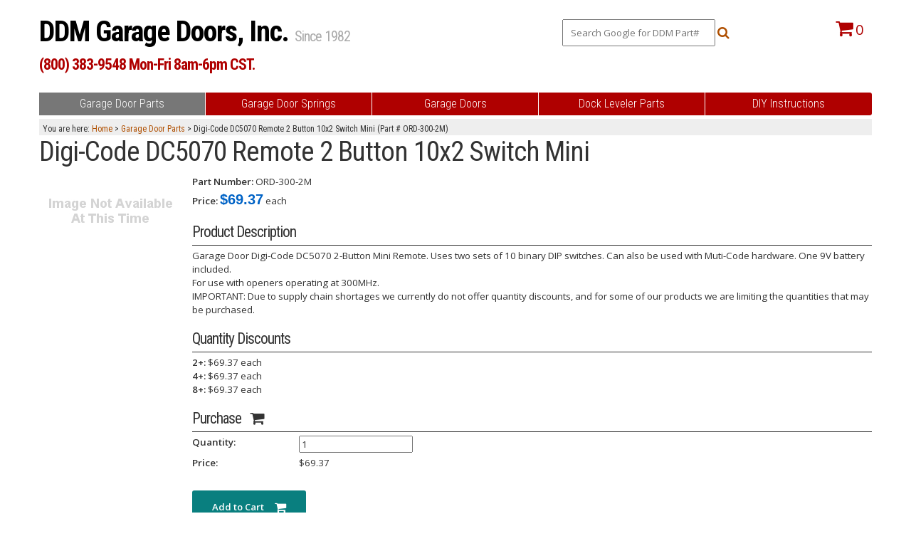

--- FILE ---
content_type: text/html; charset=UTF-8
request_url: https://ddmgaragedoors.com/parts/part/ORD-300-2M.html
body_size: 16742
content:

<!DOCTYPE html>
<html>
	<head>
				<!-- Global site tag (gtag.js) - Google Analytics -->
		<script async src="https://www.googletagmanager.com/gtag/js?id=UA-952809-2"></script>
		<script>
		window.dataLayer = window.dataLayer || [];
		function gtag(){dataLayer.push(arguments);}
		gtag('js', new Date());
		gtag('config', 'UA-952809-2');
		</script>
		<meta http-equiv="Content-Type" content="text/html; charset=utf-8" /><script type="text/javascript">(window.NREUM||(NREUM={})).init={ajax:{deny_list:["bam.nr-data.net"]},feature_flags:["soft_nav"]};(window.NREUM||(NREUM={})).loader_config={licenseKey:"f94af343d0",applicationID:"23931979",browserID:"23932290"};;/*! For license information please see nr-loader-rum-1.308.0.min.js.LICENSE.txt */
(()=>{var e,t,r={163:(e,t,r)=>{"use strict";r.d(t,{j:()=>E});var n=r(384),i=r(1741);var a=r(2555);r(860).K7.genericEvents;const s="experimental.resources",o="register",c=e=>{if(!e||"string"!=typeof e)return!1;try{document.createDocumentFragment().querySelector(e)}catch{return!1}return!0};var d=r(2614),u=r(944),l=r(8122);const f="[data-nr-mask]",g=e=>(0,l.a)(e,(()=>{const e={feature_flags:[],experimental:{allow_registered_children:!1,resources:!1},mask_selector:"*",block_selector:"[data-nr-block]",mask_input_options:{color:!1,date:!1,"datetime-local":!1,email:!1,month:!1,number:!1,range:!1,search:!1,tel:!1,text:!1,time:!1,url:!1,week:!1,textarea:!1,select:!1,password:!0}};return{ajax:{deny_list:void 0,block_internal:!0,enabled:!0,autoStart:!0},api:{get allow_registered_children(){return e.feature_flags.includes(o)||e.experimental.allow_registered_children},set allow_registered_children(t){e.experimental.allow_registered_children=t},duplicate_registered_data:!1},browser_consent_mode:{enabled:!1},distributed_tracing:{enabled:void 0,exclude_newrelic_header:void 0,cors_use_newrelic_header:void 0,cors_use_tracecontext_headers:void 0,allowed_origins:void 0},get feature_flags(){return e.feature_flags},set feature_flags(t){e.feature_flags=t},generic_events:{enabled:!0,autoStart:!0},harvest:{interval:30},jserrors:{enabled:!0,autoStart:!0},logging:{enabled:!0,autoStart:!0},metrics:{enabled:!0,autoStart:!0},obfuscate:void 0,page_action:{enabled:!0},page_view_event:{enabled:!0,autoStart:!0},page_view_timing:{enabled:!0,autoStart:!0},performance:{capture_marks:!1,capture_measures:!1,capture_detail:!0,resources:{get enabled(){return e.feature_flags.includes(s)||e.experimental.resources},set enabled(t){e.experimental.resources=t},asset_types:[],first_party_domains:[],ignore_newrelic:!0}},privacy:{cookies_enabled:!0},proxy:{assets:void 0,beacon:void 0},session:{expiresMs:d.wk,inactiveMs:d.BB},session_replay:{autoStart:!0,enabled:!1,preload:!1,sampling_rate:10,error_sampling_rate:100,collect_fonts:!1,inline_images:!1,fix_stylesheets:!0,mask_all_inputs:!0,get mask_text_selector(){return e.mask_selector},set mask_text_selector(t){c(t)?e.mask_selector="".concat(t,",").concat(f):""===t||null===t?e.mask_selector=f:(0,u.R)(5,t)},get block_class(){return"nr-block"},get ignore_class(){return"nr-ignore"},get mask_text_class(){return"nr-mask"},get block_selector(){return e.block_selector},set block_selector(t){c(t)?e.block_selector+=",".concat(t):""!==t&&(0,u.R)(6,t)},get mask_input_options(){return e.mask_input_options},set mask_input_options(t){t&&"object"==typeof t?e.mask_input_options={...t,password:!0}:(0,u.R)(7,t)}},session_trace:{enabled:!0,autoStart:!0},soft_navigations:{enabled:!0,autoStart:!0},spa:{enabled:!0,autoStart:!0},ssl:void 0,user_actions:{enabled:!0,elementAttributes:["id","className","tagName","type"]}}})());var p=r(6154),m=r(9324);let h=0;const v={buildEnv:m.F3,distMethod:m.Xs,version:m.xv,originTime:p.WN},b={consented:!1},y={appMetadata:{},get consented(){return this.session?.state?.consent||b.consented},set consented(e){b.consented=e},customTransaction:void 0,denyList:void 0,disabled:!1,harvester:void 0,isolatedBacklog:!1,isRecording:!1,loaderType:void 0,maxBytes:3e4,obfuscator:void 0,onerror:void 0,ptid:void 0,releaseIds:{},session:void 0,timeKeeper:void 0,registeredEntities:[],jsAttributesMetadata:{bytes:0},get harvestCount(){return++h}},_=e=>{const t=(0,l.a)(e,y),r=Object.keys(v).reduce((e,t)=>(e[t]={value:v[t],writable:!1,configurable:!0,enumerable:!0},e),{});return Object.defineProperties(t,r)};var w=r(5701);const x=e=>{const t=e.startsWith("http");e+="/",r.p=t?e:"https://"+e};var R=r(7836),k=r(3241);const A={accountID:void 0,trustKey:void 0,agentID:void 0,licenseKey:void 0,applicationID:void 0,xpid:void 0},S=e=>(0,l.a)(e,A),T=new Set;function E(e,t={},r,s){let{init:o,info:c,loader_config:d,runtime:u={},exposed:l=!0}=t;if(!c){const e=(0,n.pV)();o=e.init,c=e.info,d=e.loader_config}e.init=g(o||{}),e.loader_config=S(d||{}),c.jsAttributes??={},p.bv&&(c.jsAttributes.isWorker=!0),e.info=(0,a.D)(c);const f=e.init,m=[c.beacon,c.errorBeacon];T.has(e.agentIdentifier)||(f.proxy.assets&&(x(f.proxy.assets),m.push(f.proxy.assets)),f.proxy.beacon&&m.push(f.proxy.beacon),e.beacons=[...m],function(e){const t=(0,n.pV)();Object.getOwnPropertyNames(i.W.prototype).forEach(r=>{const n=i.W.prototype[r];if("function"!=typeof n||"constructor"===n)return;let a=t[r];e[r]&&!1!==e.exposed&&"micro-agent"!==e.runtime?.loaderType&&(t[r]=(...t)=>{const n=e[r](...t);return a?a(...t):n})})}(e),(0,n.US)("activatedFeatures",w.B)),u.denyList=[...f.ajax.deny_list||[],...f.ajax.block_internal?m:[]],u.ptid=e.agentIdentifier,u.loaderType=r,e.runtime=_(u),T.has(e.agentIdentifier)||(e.ee=R.ee.get(e.agentIdentifier),e.exposed=l,(0,k.W)({agentIdentifier:e.agentIdentifier,drained:!!w.B?.[e.agentIdentifier],type:"lifecycle",name:"initialize",feature:void 0,data:e.config})),T.add(e.agentIdentifier)}},384:(e,t,r)=>{"use strict";r.d(t,{NT:()=>s,US:()=>u,Zm:()=>o,bQ:()=>d,dV:()=>c,pV:()=>l});var n=r(6154),i=r(1863),a=r(1910);const s={beacon:"bam.nr-data.net",errorBeacon:"bam.nr-data.net"};function o(){return n.gm.NREUM||(n.gm.NREUM={}),void 0===n.gm.newrelic&&(n.gm.newrelic=n.gm.NREUM),n.gm.NREUM}function c(){let e=o();return e.o||(e.o={ST:n.gm.setTimeout,SI:n.gm.setImmediate||n.gm.setInterval,CT:n.gm.clearTimeout,XHR:n.gm.XMLHttpRequest,REQ:n.gm.Request,EV:n.gm.Event,PR:n.gm.Promise,MO:n.gm.MutationObserver,FETCH:n.gm.fetch,WS:n.gm.WebSocket},(0,a.i)(...Object.values(e.o))),e}function d(e,t){let r=o();r.initializedAgents??={},t.initializedAt={ms:(0,i.t)(),date:new Date},r.initializedAgents[e]=t}function u(e,t){o()[e]=t}function l(){return function(){let e=o();const t=e.info||{};e.info={beacon:s.beacon,errorBeacon:s.errorBeacon,...t}}(),function(){let e=o();const t=e.init||{};e.init={...t}}(),c(),function(){let e=o();const t=e.loader_config||{};e.loader_config={...t}}(),o()}},782:(e,t,r)=>{"use strict";r.d(t,{T:()=>n});const n=r(860).K7.pageViewTiming},860:(e,t,r)=>{"use strict";r.d(t,{$J:()=>u,K7:()=>c,P3:()=>d,XX:()=>i,Yy:()=>o,df:()=>a,qY:()=>n,v4:()=>s});const n="events",i="jserrors",a="browser/blobs",s="rum",o="browser/logs",c={ajax:"ajax",genericEvents:"generic_events",jserrors:i,logging:"logging",metrics:"metrics",pageAction:"page_action",pageViewEvent:"page_view_event",pageViewTiming:"page_view_timing",sessionReplay:"session_replay",sessionTrace:"session_trace",softNav:"soft_navigations",spa:"spa"},d={[c.pageViewEvent]:1,[c.pageViewTiming]:2,[c.metrics]:3,[c.jserrors]:4,[c.spa]:5,[c.ajax]:6,[c.sessionTrace]:7,[c.softNav]:8,[c.sessionReplay]:9,[c.logging]:10,[c.genericEvents]:11},u={[c.pageViewEvent]:s,[c.pageViewTiming]:n,[c.ajax]:n,[c.spa]:n,[c.softNav]:n,[c.metrics]:i,[c.jserrors]:i,[c.sessionTrace]:a,[c.sessionReplay]:a,[c.logging]:o,[c.genericEvents]:"ins"}},944:(e,t,r)=>{"use strict";r.d(t,{R:()=>i});var n=r(3241);function i(e,t){"function"==typeof console.debug&&(console.debug("New Relic Warning: https://github.com/newrelic/newrelic-browser-agent/blob/main/docs/warning-codes.md#".concat(e),t),(0,n.W)({agentIdentifier:null,drained:null,type:"data",name:"warn",feature:"warn",data:{code:e,secondary:t}}))}},1687:(e,t,r)=>{"use strict";r.d(t,{Ak:()=>d,Ze:()=>f,x3:()=>u});var n=r(3241),i=r(7836),a=r(3606),s=r(860),o=r(2646);const c={};function d(e,t){const r={staged:!1,priority:s.P3[t]||0};l(e),c[e].get(t)||c[e].set(t,r)}function u(e,t){e&&c[e]&&(c[e].get(t)&&c[e].delete(t),p(e,t,!1),c[e].size&&g(e))}function l(e){if(!e)throw new Error("agentIdentifier required");c[e]||(c[e]=new Map)}function f(e="",t="feature",r=!1){if(l(e),!e||!c[e].get(t)||r)return p(e,t);c[e].get(t).staged=!0,g(e)}function g(e){const t=Array.from(c[e]);t.every(([e,t])=>t.staged)&&(t.sort((e,t)=>e[1].priority-t[1].priority),t.forEach(([t])=>{c[e].delete(t),p(e,t)}))}function p(e,t,r=!0){const s=e?i.ee.get(e):i.ee,c=a.i.handlers;if(!s.aborted&&s.backlog&&c){if((0,n.W)({agentIdentifier:e,type:"lifecycle",name:"drain",feature:t}),r){const e=s.backlog[t],r=c[t];if(r){for(let t=0;e&&t<e.length;++t)m(e[t],r);Object.entries(r).forEach(([e,t])=>{Object.values(t||{}).forEach(t=>{t[0]?.on&&t[0]?.context()instanceof o.y&&t[0].on(e,t[1])})})}}s.isolatedBacklog||delete c[t],s.backlog[t]=null,s.emit("drain-"+t,[])}}function m(e,t){var r=e[1];Object.values(t[r]||{}).forEach(t=>{var r=e[0];if(t[0]===r){var n=t[1],i=e[3],a=e[2];n.apply(i,a)}})}},1738:(e,t,r)=>{"use strict";r.d(t,{U:()=>g,Y:()=>f});var n=r(3241),i=r(9908),a=r(1863),s=r(944),o=r(5701),c=r(3969),d=r(8362),u=r(860),l=r(4261);function f(e,t,r,a){const f=a||r;!f||f[e]&&f[e]!==d.d.prototype[e]||(f[e]=function(){(0,i.p)(c.xV,["API/"+e+"/called"],void 0,u.K7.metrics,r.ee),(0,n.W)({agentIdentifier:r.agentIdentifier,drained:!!o.B?.[r.agentIdentifier],type:"data",name:"api",feature:l.Pl+e,data:{}});try{return t.apply(this,arguments)}catch(e){(0,s.R)(23,e)}})}function g(e,t,r,n,s){const o=e.info;null===r?delete o.jsAttributes[t]:o.jsAttributes[t]=r,(s||null===r)&&(0,i.p)(l.Pl+n,[(0,a.t)(),t,r],void 0,"session",e.ee)}},1741:(e,t,r)=>{"use strict";r.d(t,{W:()=>a});var n=r(944),i=r(4261);class a{#e(e,...t){if(this[e]!==a.prototype[e])return this[e](...t);(0,n.R)(35,e)}addPageAction(e,t){return this.#e(i.hG,e,t)}register(e){return this.#e(i.eY,e)}recordCustomEvent(e,t){return this.#e(i.fF,e,t)}setPageViewName(e,t){return this.#e(i.Fw,e,t)}setCustomAttribute(e,t,r){return this.#e(i.cD,e,t,r)}noticeError(e,t){return this.#e(i.o5,e,t)}setUserId(e,t=!1){return this.#e(i.Dl,e,t)}setApplicationVersion(e){return this.#e(i.nb,e)}setErrorHandler(e){return this.#e(i.bt,e)}addRelease(e,t){return this.#e(i.k6,e,t)}log(e,t){return this.#e(i.$9,e,t)}start(){return this.#e(i.d3)}finished(e){return this.#e(i.BL,e)}recordReplay(){return this.#e(i.CH)}pauseReplay(){return this.#e(i.Tb)}addToTrace(e){return this.#e(i.U2,e)}setCurrentRouteName(e){return this.#e(i.PA,e)}interaction(e){return this.#e(i.dT,e)}wrapLogger(e,t,r){return this.#e(i.Wb,e,t,r)}measure(e,t){return this.#e(i.V1,e,t)}consent(e){return this.#e(i.Pv,e)}}},1863:(e,t,r)=>{"use strict";function n(){return Math.floor(performance.now())}r.d(t,{t:()=>n})},1910:(e,t,r)=>{"use strict";r.d(t,{i:()=>a});var n=r(944);const i=new Map;function a(...e){return e.every(e=>{if(i.has(e))return i.get(e);const t="function"==typeof e?e.toString():"",r=t.includes("[native code]"),a=t.includes("nrWrapper");return r||a||(0,n.R)(64,e?.name||t),i.set(e,r),r})}},2555:(e,t,r)=>{"use strict";r.d(t,{D:()=>o,f:()=>s});var n=r(384),i=r(8122);const a={beacon:n.NT.beacon,errorBeacon:n.NT.errorBeacon,licenseKey:void 0,applicationID:void 0,sa:void 0,queueTime:void 0,applicationTime:void 0,ttGuid:void 0,user:void 0,account:void 0,product:void 0,extra:void 0,jsAttributes:{},userAttributes:void 0,atts:void 0,transactionName:void 0,tNamePlain:void 0};function s(e){try{return!!e.licenseKey&&!!e.errorBeacon&&!!e.applicationID}catch(e){return!1}}const o=e=>(0,i.a)(e,a)},2614:(e,t,r)=>{"use strict";r.d(t,{BB:()=>s,H3:()=>n,g:()=>d,iL:()=>c,tS:()=>o,uh:()=>i,wk:()=>a});const n="NRBA",i="SESSION",a=144e5,s=18e5,o={STARTED:"session-started",PAUSE:"session-pause",RESET:"session-reset",RESUME:"session-resume",UPDATE:"session-update"},c={SAME_TAB:"same-tab",CROSS_TAB:"cross-tab"},d={OFF:0,FULL:1,ERROR:2}},2646:(e,t,r)=>{"use strict";r.d(t,{y:()=>n});class n{constructor(e){this.contextId=e}}},2843:(e,t,r)=>{"use strict";r.d(t,{G:()=>a,u:()=>i});var n=r(3878);function i(e,t=!1,r,i){(0,n.DD)("visibilitychange",function(){if(t)return void("hidden"===document.visibilityState&&e());e(document.visibilityState)},r,i)}function a(e,t,r){(0,n.sp)("pagehide",e,t,r)}},3241:(e,t,r)=>{"use strict";r.d(t,{W:()=>a});var n=r(6154);const i="newrelic";function a(e={}){try{n.gm.dispatchEvent(new CustomEvent(i,{detail:e}))}catch(e){}}},3606:(e,t,r)=>{"use strict";r.d(t,{i:()=>a});var n=r(9908);a.on=s;var i=a.handlers={};function a(e,t,r,a){s(a||n.d,i,e,t,r)}function s(e,t,r,i,a){a||(a="feature"),e||(e=n.d);var s=t[a]=t[a]||{};(s[r]=s[r]||[]).push([e,i])}},3878:(e,t,r)=>{"use strict";function n(e,t){return{capture:e,passive:!1,signal:t}}function i(e,t,r=!1,i){window.addEventListener(e,t,n(r,i))}function a(e,t,r=!1,i){document.addEventListener(e,t,n(r,i))}r.d(t,{DD:()=>a,jT:()=>n,sp:()=>i})},3969:(e,t,r)=>{"use strict";r.d(t,{TZ:()=>n,XG:()=>o,rs:()=>i,xV:()=>s,z_:()=>a});const n=r(860).K7.metrics,i="sm",a="cm",s="storeSupportabilityMetrics",o="storeEventMetrics"},4234:(e,t,r)=>{"use strict";r.d(t,{W:()=>a});var n=r(7836),i=r(1687);class a{constructor(e,t){this.agentIdentifier=e,this.ee=n.ee.get(e),this.featureName=t,this.blocked=!1}deregisterDrain(){(0,i.x3)(this.agentIdentifier,this.featureName)}}},4261:(e,t,r)=>{"use strict";r.d(t,{$9:()=>d,BL:()=>o,CH:()=>g,Dl:()=>_,Fw:()=>y,PA:()=>h,Pl:()=>n,Pv:()=>k,Tb:()=>l,U2:()=>a,V1:()=>R,Wb:()=>x,bt:()=>b,cD:()=>v,d3:()=>w,dT:()=>c,eY:()=>p,fF:()=>f,hG:()=>i,k6:()=>s,nb:()=>m,o5:()=>u});const n="api-",i="addPageAction",a="addToTrace",s="addRelease",o="finished",c="interaction",d="log",u="noticeError",l="pauseReplay",f="recordCustomEvent",g="recordReplay",p="register",m="setApplicationVersion",h="setCurrentRouteName",v="setCustomAttribute",b="setErrorHandler",y="setPageViewName",_="setUserId",w="start",x="wrapLogger",R="measure",k="consent"},5289:(e,t,r)=>{"use strict";r.d(t,{GG:()=>s,Qr:()=>c,sB:()=>o});var n=r(3878),i=r(6389);function a(){return"undefined"==typeof document||"complete"===document.readyState}function s(e,t){if(a())return e();const r=(0,i.J)(e),s=setInterval(()=>{a()&&(clearInterval(s),r())},500);(0,n.sp)("load",r,t)}function o(e){if(a())return e();(0,n.DD)("DOMContentLoaded",e)}function c(e){if(a())return e();(0,n.sp)("popstate",e)}},5607:(e,t,r)=>{"use strict";r.d(t,{W:()=>n});const n=(0,r(9566).bz)()},5701:(e,t,r)=>{"use strict";r.d(t,{B:()=>a,t:()=>s});var n=r(3241);const i=new Set,a={};function s(e,t){const r=t.agentIdentifier;a[r]??={},e&&"object"==typeof e&&(i.has(r)||(t.ee.emit("rumresp",[e]),a[r]=e,i.add(r),(0,n.W)({agentIdentifier:r,loaded:!0,drained:!0,type:"lifecycle",name:"load",feature:void 0,data:e})))}},6154:(e,t,r)=>{"use strict";r.d(t,{OF:()=>c,RI:()=>i,WN:()=>u,bv:()=>a,eN:()=>l,gm:()=>s,mw:()=>o,sb:()=>d});var n=r(1863);const i="undefined"!=typeof window&&!!window.document,a="undefined"!=typeof WorkerGlobalScope&&("undefined"!=typeof self&&self instanceof WorkerGlobalScope&&self.navigator instanceof WorkerNavigator||"undefined"!=typeof globalThis&&globalThis instanceof WorkerGlobalScope&&globalThis.navigator instanceof WorkerNavigator),s=i?window:"undefined"!=typeof WorkerGlobalScope&&("undefined"!=typeof self&&self instanceof WorkerGlobalScope&&self||"undefined"!=typeof globalThis&&globalThis instanceof WorkerGlobalScope&&globalThis),o=Boolean("hidden"===s?.document?.visibilityState),c=/iPad|iPhone|iPod/.test(s.navigator?.userAgent),d=c&&"undefined"==typeof SharedWorker,u=((()=>{const e=s.navigator?.userAgent?.match(/Firefox[/\s](\d+\.\d+)/);Array.isArray(e)&&e.length>=2&&e[1]})(),Date.now()-(0,n.t)()),l=()=>"undefined"!=typeof PerformanceNavigationTiming&&s?.performance?.getEntriesByType("navigation")?.[0]?.responseStart},6389:(e,t,r)=>{"use strict";function n(e,t=500,r={}){const n=r?.leading||!1;let i;return(...r)=>{n&&void 0===i&&(e.apply(this,r),i=setTimeout(()=>{i=clearTimeout(i)},t)),n||(clearTimeout(i),i=setTimeout(()=>{e.apply(this,r)},t))}}function i(e){let t=!1;return(...r)=>{t||(t=!0,e.apply(this,r))}}r.d(t,{J:()=>i,s:()=>n})},6630:(e,t,r)=>{"use strict";r.d(t,{T:()=>n});const n=r(860).K7.pageViewEvent},7699:(e,t,r)=>{"use strict";r.d(t,{It:()=>a,KC:()=>o,No:()=>i,qh:()=>s});var n=r(860);const i=16e3,a=1e6,s="SESSION_ERROR",o={[n.K7.logging]:!0,[n.K7.genericEvents]:!1,[n.K7.jserrors]:!1,[n.K7.ajax]:!1}},7836:(e,t,r)=>{"use strict";r.d(t,{P:()=>o,ee:()=>c});var n=r(384),i=r(8990),a=r(2646),s=r(5607);const o="nr@context:".concat(s.W),c=function e(t,r){var n={},s={},u={},l=!1;try{l=16===r.length&&d.initializedAgents?.[r]?.runtime.isolatedBacklog}catch(e){}var f={on:p,addEventListener:p,removeEventListener:function(e,t){var r=n[e];if(!r)return;for(var i=0;i<r.length;i++)r[i]===t&&r.splice(i,1)},emit:function(e,r,n,i,a){!1!==a&&(a=!0);if(c.aborted&&!i)return;t&&a&&t.emit(e,r,n);var o=g(n);m(e).forEach(e=>{e.apply(o,r)});var d=v()[s[e]];d&&d.push([f,e,r,o]);return o},get:h,listeners:m,context:g,buffer:function(e,t){const r=v();if(t=t||"feature",f.aborted)return;Object.entries(e||{}).forEach(([e,n])=>{s[n]=t,t in r||(r[t]=[])})},abort:function(){f._aborted=!0,Object.keys(f.backlog).forEach(e=>{delete f.backlog[e]})},isBuffering:function(e){return!!v()[s[e]]},debugId:r,backlog:l?{}:t&&"object"==typeof t.backlog?t.backlog:{},isolatedBacklog:l};return Object.defineProperty(f,"aborted",{get:()=>{let e=f._aborted||!1;return e||(t&&(e=t.aborted),e)}}),f;function g(e){return e&&e instanceof a.y?e:e?(0,i.I)(e,o,()=>new a.y(o)):new a.y(o)}function p(e,t){n[e]=m(e).concat(t)}function m(e){return n[e]||[]}function h(t){return u[t]=u[t]||e(f,t)}function v(){return f.backlog}}(void 0,"globalEE"),d=(0,n.Zm)();d.ee||(d.ee=c)},8122:(e,t,r)=>{"use strict";r.d(t,{a:()=>i});var n=r(944);function i(e,t){try{if(!e||"object"!=typeof e)return(0,n.R)(3);if(!t||"object"!=typeof t)return(0,n.R)(4);const r=Object.create(Object.getPrototypeOf(t),Object.getOwnPropertyDescriptors(t)),a=0===Object.keys(r).length?e:r;for(let s in a)if(void 0!==e[s])try{if(null===e[s]){r[s]=null;continue}Array.isArray(e[s])&&Array.isArray(t[s])?r[s]=Array.from(new Set([...e[s],...t[s]])):"object"==typeof e[s]&&"object"==typeof t[s]?r[s]=i(e[s],t[s]):r[s]=e[s]}catch(e){r[s]||(0,n.R)(1,e)}return r}catch(e){(0,n.R)(2,e)}}},8362:(e,t,r)=>{"use strict";r.d(t,{d:()=>a});var n=r(9566),i=r(1741);class a extends i.W{agentIdentifier=(0,n.LA)(16)}},8374:(e,t,r)=>{r.nc=(()=>{try{return document?.currentScript?.nonce}catch(e){}return""})()},8990:(e,t,r)=>{"use strict";r.d(t,{I:()=>i});var n=Object.prototype.hasOwnProperty;function i(e,t,r){if(n.call(e,t))return e[t];var i=r();if(Object.defineProperty&&Object.keys)try{return Object.defineProperty(e,t,{value:i,writable:!0,enumerable:!1}),i}catch(e){}return e[t]=i,i}},9324:(e,t,r)=>{"use strict";r.d(t,{F3:()=>i,Xs:()=>a,xv:()=>n});const n="1.308.0",i="PROD",a="CDN"},9566:(e,t,r)=>{"use strict";r.d(t,{LA:()=>o,bz:()=>s});var n=r(6154);const i="xxxxxxxx-xxxx-4xxx-yxxx-xxxxxxxxxxxx";function a(e,t){return e?15&e[t]:16*Math.random()|0}function s(){const e=n.gm?.crypto||n.gm?.msCrypto;let t,r=0;return e&&e.getRandomValues&&(t=e.getRandomValues(new Uint8Array(30))),i.split("").map(e=>"x"===e?a(t,r++).toString(16):"y"===e?(3&a()|8).toString(16):e).join("")}function o(e){const t=n.gm?.crypto||n.gm?.msCrypto;let r,i=0;t&&t.getRandomValues&&(r=t.getRandomValues(new Uint8Array(e)));const s=[];for(var o=0;o<e;o++)s.push(a(r,i++).toString(16));return s.join("")}},9908:(e,t,r)=>{"use strict";r.d(t,{d:()=>n,p:()=>i});var n=r(7836).ee.get("handle");function i(e,t,r,i,a){a?(a.buffer([e],i),a.emit(e,t,r)):(n.buffer([e],i),n.emit(e,t,r))}}},n={};function i(e){var t=n[e];if(void 0!==t)return t.exports;var a=n[e]={exports:{}};return r[e](a,a.exports,i),a.exports}i.m=r,i.d=(e,t)=>{for(var r in t)i.o(t,r)&&!i.o(e,r)&&Object.defineProperty(e,r,{enumerable:!0,get:t[r]})},i.f={},i.e=e=>Promise.all(Object.keys(i.f).reduce((t,r)=>(i.f[r](e,t),t),[])),i.u=e=>"nr-rum-1.308.0.min.js",i.o=(e,t)=>Object.prototype.hasOwnProperty.call(e,t),e={},t="NRBA-1.308.0.PROD:",i.l=(r,n,a,s)=>{if(e[r])e[r].push(n);else{var o,c;if(void 0!==a)for(var d=document.getElementsByTagName("script"),u=0;u<d.length;u++){var l=d[u];if(l.getAttribute("src")==r||l.getAttribute("data-webpack")==t+a){o=l;break}}if(!o){c=!0;var f={296:"sha512-+MIMDsOcckGXa1EdWHqFNv7P+JUkd5kQwCBr3KE6uCvnsBNUrdSt4a/3/L4j4TxtnaMNjHpza2/erNQbpacJQA=="};(o=document.createElement("script")).charset="utf-8",i.nc&&o.setAttribute("nonce",i.nc),o.setAttribute("data-webpack",t+a),o.src=r,0!==o.src.indexOf(window.location.origin+"/")&&(o.crossOrigin="anonymous"),f[s]&&(o.integrity=f[s])}e[r]=[n];var g=(t,n)=>{o.onerror=o.onload=null,clearTimeout(p);var i=e[r];if(delete e[r],o.parentNode&&o.parentNode.removeChild(o),i&&i.forEach(e=>e(n)),t)return t(n)},p=setTimeout(g.bind(null,void 0,{type:"timeout",target:o}),12e4);o.onerror=g.bind(null,o.onerror),o.onload=g.bind(null,o.onload),c&&document.head.appendChild(o)}},i.r=e=>{"undefined"!=typeof Symbol&&Symbol.toStringTag&&Object.defineProperty(e,Symbol.toStringTag,{value:"Module"}),Object.defineProperty(e,"__esModule",{value:!0})},i.p="https://js-agent.newrelic.com/",(()=>{var e={374:0,840:0};i.f.j=(t,r)=>{var n=i.o(e,t)?e[t]:void 0;if(0!==n)if(n)r.push(n[2]);else{var a=new Promise((r,i)=>n=e[t]=[r,i]);r.push(n[2]=a);var s=i.p+i.u(t),o=new Error;i.l(s,r=>{if(i.o(e,t)&&(0!==(n=e[t])&&(e[t]=void 0),n)){var a=r&&("load"===r.type?"missing":r.type),s=r&&r.target&&r.target.src;o.message="Loading chunk "+t+" failed: ("+a+": "+s+")",o.name="ChunkLoadError",o.type=a,o.request=s,n[1](o)}},"chunk-"+t,t)}};var t=(t,r)=>{var n,a,[s,o,c]=r,d=0;if(s.some(t=>0!==e[t])){for(n in o)i.o(o,n)&&(i.m[n]=o[n]);if(c)c(i)}for(t&&t(r);d<s.length;d++)a=s[d],i.o(e,a)&&e[a]&&e[a][0](),e[a]=0},r=self["webpackChunk:NRBA-1.308.0.PROD"]=self["webpackChunk:NRBA-1.308.0.PROD"]||[];r.forEach(t.bind(null,0)),r.push=t.bind(null,r.push.bind(r))})(),(()=>{"use strict";i(8374);var e=i(8362),t=i(860);const r=Object.values(t.K7);var n=i(163);var a=i(9908),s=i(1863),o=i(4261),c=i(1738);var d=i(1687),u=i(4234),l=i(5289),f=i(6154),g=i(944),p=i(384);const m=e=>f.RI&&!0===e?.privacy.cookies_enabled;function h(e){return!!(0,p.dV)().o.MO&&m(e)&&!0===e?.session_trace.enabled}var v=i(6389),b=i(7699);class y extends u.W{constructor(e,t){super(e.agentIdentifier,t),this.agentRef=e,this.abortHandler=void 0,this.featAggregate=void 0,this.loadedSuccessfully=void 0,this.onAggregateImported=new Promise(e=>{this.loadedSuccessfully=e}),this.deferred=Promise.resolve(),!1===e.init[this.featureName].autoStart?this.deferred=new Promise((t,r)=>{this.ee.on("manual-start-all",(0,v.J)(()=>{(0,d.Ak)(e.agentIdentifier,this.featureName),t()}))}):(0,d.Ak)(e.agentIdentifier,t)}importAggregator(e,t,r={}){if(this.featAggregate)return;const n=async()=>{let n;await this.deferred;try{if(m(e.init)){const{setupAgentSession:t}=await i.e(296).then(i.bind(i,3305));n=t(e)}}catch(e){(0,g.R)(20,e),this.ee.emit("internal-error",[e]),(0,a.p)(b.qh,[e],void 0,this.featureName,this.ee)}try{if(!this.#t(this.featureName,n,e.init))return(0,d.Ze)(this.agentIdentifier,this.featureName),void this.loadedSuccessfully(!1);const{Aggregate:i}=await t();this.featAggregate=new i(e,r),e.runtime.harvester.initializedAggregates.push(this.featAggregate),this.loadedSuccessfully(!0)}catch(e){(0,g.R)(34,e),this.abortHandler?.(),(0,d.Ze)(this.agentIdentifier,this.featureName,!0),this.loadedSuccessfully(!1),this.ee&&this.ee.abort()}};f.RI?(0,l.GG)(()=>n(),!0):n()}#t(e,r,n){if(this.blocked)return!1;switch(e){case t.K7.sessionReplay:return h(n)&&!!r;case t.K7.sessionTrace:return!!r;default:return!0}}}var _=i(6630),w=i(2614),x=i(3241);class R extends y{static featureName=_.T;constructor(e){var t;super(e,_.T),this.setupInspectionEvents(e.agentIdentifier),t=e,(0,c.Y)(o.Fw,function(e,r){"string"==typeof e&&("/"!==e.charAt(0)&&(e="/"+e),t.runtime.customTransaction=(r||"http://custom.transaction")+e,(0,a.p)(o.Pl+o.Fw,[(0,s.t)()],void 0,void 0,t.ee))},t),this.importAggregator(e,()=>i.e(296).then(i.bind(i,3943)))}setupInspectionEvents(e){const t=(t,r)=>{t&&(0,x.W)({agentIdentifier:e,timeStamp:t.timeStamp,loaded:"complete"===t.target.readyState,type:"window",name:r,data:t.target.location+""})};(0,l.sB)(e=>{t(e,"DOMContentLoaded")}),(0,l.GG)(e=>{t(e,"load")}),(0,l.Qr)(e=>{t(e,"navigate")}),this.ee.on(w.tS.UPDATE,(t,r)=>{(0,x.W)({agentIdentifier:e,type:"lifecycle",name:"session",data:r})})}}class k extends e.d{constructor(e){var t;(super(),f.gm)?(this.features={},(0,p.bQ)(this.agentIdentifier,this),this.desiredFeatures=new Set(e.features||[]),this.desiredFeatures.add(R),(0,n.j)(this,e,e.loaderType||"agent"),t=this,(0,c.Y)(o.cD,function(e,r,n=!1){if("string"==typeof e){if(["string","number","boolean"].includes(typeof r)||null===r)return(0,c.U)(t,e,r,o.cD,n);(0,g.R)(40,typeof r)}else(0,g.R)(39,typeof e)},t),function(e){(0,c.Y)(o.Dl,function(t,r=!1){if("string"!=typeof t&&null!==t)return void(0,g.R)(41,typeof t);const n=e.info.jsAttributes["enduser.id"];r&&null!=n&&n!==t?(0,a.p)(o.Pl+"setUserIdAndResetSession",[t],void 0,"session",e.ee):(0,c.U)(e,"enduser.id",t,o.Dl,!0)},e)}(this),function(e){(0,c.Y)(o.nb,function(t){if("string"==typeof t||null===t)return(0,c.U)(e,"application.version",t,o.nb,!1);(0,g.R)(42,typeof t)},e)}(this),function(e){(0,c.Y)(o.d3,function(){e.ee.emit("manual-start-all")},e)}(this),function(e){(0,c.Y)(o.Pv,function(t=!0){if("boolean"==typeof t){if((0,a.p)(o.Pl+o.Pv,[t],void 0,"session",e.ee),e.runtime.consented=t,t){const t=e.features.page_view_event;t.onAggregateImported.then(e=>{const r=t.featAggregate;e&&!r.sentRum&&r.sendRum()})}}else(0,g.R)(65,typeof t)},e)}(this),this.run()):(0,g.R)(21)}get config(){return{info:this.info,init:this.init,loader_config:this.loader_config,runtime:this.runtime}}get api(){return this}run(){try{const e=function(e){const t={};return r.forEach(r=>{t[r]=!!e[r]?.enabled}),t}(this.init),n=[...this.desiredFeatures];n.sort((e,r)=>t.P3[e.featureName]-t.P3[r.featureName]),n.forEach(r=>{if(!e[r.featureName]&&r.featureName!==t.K7.pageViewEvent)return;if(r.featureName===t.K7.spa)return void(0,g.R)(67);const n=function(e){switch(e){case t.K7.ajax:return[t.K7.jserrors];case t.K7.sessionTrace:return[t.K7.ajax,t.K7.pageViewEvent];case t.K7.sessionReplay:return[t.K7.sessionTrace];case t.K7.pageViewTiming:return[t.K7.pageViewEvent];default:return[]}}(r.featureName).filter(e=>!(e in this.features));n.length>0&&(0,g.R)(36,{targetFeature:r.featureName,missingDependencies:n}),this.features[r.featureName]=new r(this)})}catch(e){(0,g.R)(22,e);for(const e in this.features)this.features[e].abortHandler?.();const t=(0,p.Zm)();delete t.initializedAgents[this.agentIdentifier]?.features,delete this.sharedAggregator;return t.ee.get(this.agentIdentifier).abort(),!1}}}var A=i(2843),S=i(782);class T extends y{static featureName=S.T;constructor(e){super(e,S.T),f.RI&&((0,A.u)(()=>(0,a.p)("docHidden",[(0,s.t)()],void 0,S.T,this.ee),!0),(0,A.G)(()=>(0,a.p)("winPagehide",[(0,s.t)()],void 0,S.T,this.ee)),this.importAggregator(e,()=>i.e(296).then(i.bind(i,2117))))}}var E=i(3969);class I extends y{static featureName=E.TZ;constructor(e){super(e,E.TZ),f.RI&&document.addEventListener("securitypolicyviolation",e=>{(0,a.p)(E.xV,["Generic/CSPViolation/Detected"],void 0,this.featureName,this.ee)}),this.importAggregator(e,()=>i.e(296).then(i.bind(i,9623)))}}new k({features:[R,T,I],loaderType:"lite"})})()})();</script>
		<title>Digi-Code DC5070 Remote 2 Button 10x2 Switch Mini (Part # ORD-300-2M)</title>
		<meta name="description" content="Garage Door Digi-Code DC5070 2-Button Mini Remote. Uses two sets of 10 binary DIP switches. Can also be used with Muti-Code hardware. One 9V battery included." />
    	<meta name="viewport" content="user-scalable=1, width=device-width, initial-scale=1.0, maximum-scale=1.0"/>
		<link href='//fonts.googleapis.com/css?family=Roboto+Condensed:300,400,700|Open+Sans:400,600|Roboto' rel='stylesheet' type='text/css' />
		<link rel="stylesheet" type="text/css" href="/css/foundation.min.css" />
		<link type="text/css" href="https://cdnjs.cloudflare.com/ajax/libs/jQuery.mmenu/5.3.1/css/jquery.mmenu.all.css" rel="stylesheet" />

		<link rel="stylesheet" type="text/css" href="/templates/global.css" />
		<link rel="stylesheet" type="text/css" href="/templates/print.css" media="print" />
		<link rel="stylesheet" href="//maxcdn.bootstrapcdn.com/font-awesome/4.3.0/css/font-awesome.min.css" />		<link rel="stylesheet" href="/css/blitzer18/jquery-ui.css" type="text/css" />
		<link rel="stylesheet" href="/templates/catalog.css" type="text/css" />
		<link rel="stylesheet" href="/templates/cart.css" type="text/css" />
		<link rel="stylesheet" href="/css/jquery.magnific-popup.css" type="text/css" />
<script type="text/javascript" src="https://code.jquery.com/jquery-1.11.3.min.js"></script><script type="text/javascript" src="https://code.jquery.com/ui/1.11.3/jquery-ui.min.js"></script><script type="text/javascript" src="https://cdnjs.cloudflare.com/ajax/libs/jQuery.mmenu/5.3.1/js/jquery.mmenu.min.all.js"></script><script type="text/javascript" src="/templates/default.js"></script>		<script type="text/javascript" src="/js/jquery.magnific-popup.js"></script>		<script type="text/javascript" src="/js/part_filter.js"></script>		<script type="text/javascript" src="/js/jquery.magnific-popup.js"></script>		<script type="text/javascript" src="/files/javascript/fancybox.catalog.js"></script>		<script type="text/javascript" src="/js/catalog.js"></script><script type="text/javascript" src="//apis.google.com/js/plusone.js" async></script>
		<!-- Global site tag (gtag.js) - Google Ads: 1017699111 -->
		<script async src="https://www.googletagmanager.com/gtag/js?id=AW-1017699111"></script>
		<script>window.dataLayer = window.dataLayer || []; function gtag(){dataLayer.push(arguments);} gtag('js', new Date()); gtag('config', 'AW-1017699111');</script>
        <script async src="https://www.googletagmanager.com/gtag/js?id=G-E3HQNJQNTZ"></script>
        <script>
            window.dataLayer = window.dataLayer || [];
            function gtag(){dataLayer.push(arguments);}
            gtag('js', new Date());

            gtag('config', 'G-E3HQNJQNTZ');
        </script>

		<script> (
			function(w,d,t,r,u) { 
				var f,n,i; w[u]=w[u]||[],
				f=function() { var o={ti:"97121733", enableAutoSpaTracking: true}; o.q=w[u],w[u]=new UET(o),w[u].push("pageLoad") }, 
				n=d.createElement(t),n.src=r,n.async=1,n.onload=n.onreadystatechange=function() { var s=this.readyState; s&&s!=="loaded"&&s!=="complete"||(f(),n.onload=n.onreadystatechange=null) }, 
				i=d.getElementsByTagName(t)[0],i.parentNode.insertBefore(n,i) }) (window,document,"script","//bat.bing.com/bat.js","uetq"); 
		</script>
	</head>

	<body>
		
        

		<div id="layout">

			<div id="header" style="overflow: hidden" class="show-for-large-up">
				<div id="topbanner">
					<h2>
						<a href="/index.php" style="color:black;">DDM Garage Doors, Inc. </a>
												<small class="hideTouch">Since 1982</small>
						<h3>
                            <b><a href="tel:800-383-9548" style="color:#af0000;">(800) 383-9548  Mon-Fri 8am-6pm CST.</a></b>
                        </h3>
					</h2><br>
				</div>
				<div class="actions">

				      <div class="row">
							<div class="medium-7 large-7 columns search">

								<span>

									<div>
										<input type="text" placeholder="Search Google for DDM Part#">
									</div>

								</span>
								<a href="javascript:void(0)" class="invoke"><i class="fa fa-search fa-lg"></i></a>
				        	</div>

						
							<div class="cart medium-5 large-5 columns">
								<div class="content">
									<span>
									<i class="fa fa-shopping-cart fa-2x"></i>
									<span class="count">
										0									</span>
								</span>
								</div>
							</div>
											</div>
				</div>
			</div>

			<nav class="tab-bar hide-for-large-up hide-for-print Fixed">

				<section class="">
					<div class="item small">
						<a href="#top-navigation2"><i class="fa fa-bars fa-lg"></i></a>
					</div>

					<div class="item main">
						<h2><a href="/index.php" style="color:White;font-size:4.2vw;">DDM Garage Doors, Inc.</a></h2>
					</div>
					<div class="item small">
						<b><a href="tel:800-383-9548" style="color:white;text-align:center;">&#9743</a></b>
					</div>												
					<div class="item small">
						<a class="search-toggle" href="#"><i class="fa fa-search fa-lg"></i></a>
					</div>

					<div class="item cart">
						<a href="#cart-preview"><i class="fa fa-shopping-cart fa-lg"></i> 0</a>
					</div>
				</section>

			</nav>
			<div id="top-navigation" class="hide-preload">
				<ul>
		        	<li class="hide-for-large-up"><h3>Menu</h3></li>
					<li class=" selected"><a href="/parts/"><span>Garage Door Parts</span></a></li>
                    <li class=""><a href="/springs/garage-door-springs.php"><span>Garage Door Springs</span></a></li>
					<li class=""><a href="/garage-doors/"><span>Garage Doors</span></a></li>
					<li class=""><a href="/dock-leveler-parts/"><span>Dock Leveler Parts</span></a></li>
					<li class=""><a href="/diy-instructions/"><span>DIY Instructions</span></a></li>
				</ul>
				<div class="clear"></div>
			</div>
			<div id="body">

						<div id="breadcrumb" style="margin-bottom:0%;padding-bottom:0%">

							You are here:

						<a href="/">Home</a> &gt; <a href="/parts/">Garage Door Parts</a> &gt; Digi-Code DC5070 Remote 2 Button 10x2 Switch Mini (Part # ORD-300-2M)					</div>
                    
					<div id="content">

						<h1 id="top" class="title">Digi-Code DC5070 Remote 2 Button 10x2 Switch Mini</h1>

						<!-- BEGIN page content -->


            
            <div id="part-ORD-300-2M" class="part">

                <div class="images">
                                            <div class="image">
                            <a href="/parts/images/none.jpg" title="ORD-300-2M"><img src="/parts/images/none.jpg" /></a>
                        </div>
                                    </div>

                <div class="info clr">

                    <div class="part detail">
                        <label>Part Number:</label>
                        <span>ORD-300-2M</span>
                    </div>

                    
                                                    <div class="price detail">
                                <label>Price:</label>
                                <span class="price">$69.37</span>
                                <span class="unit">each</span>

                                                            </div>
                        
                    
                    <div class="productdescription">
                        <h3>Product Description</h3>
                        <div class="content">
                            Garage Door Digi-Code DC5070 2-Button Mini Remote. Uses two sets of 10 binary DIP switches. Can also be used with Muti-Code hardware. One 9V battery included.<br/>For use with openers operating at 300MHz.<br/> IMPORTANT: Due to supply chain shortages we currently do not offer quantity discounts, and for some of our products we are limiting the quantities that may be purchased.
                                                                                                
                                                                                                                        </div>
                    </div>

                                            <div class="quantityDiscounts">
                            <h3>Quantity Discounts</h3>
                            <b>2+:</b> $69.37 each<br />
                            <b>4+:</b> $69.37 each<br />
                            <b>8+:</b> $69.37 each                        </div>
                                        
                                            <div class="cart">
                            <form action="/cart/add/" method="post">
                                <input type="hidden" name="partNumber" value="ORD-300-2M" />
                                <input type="hidden" name="minLength" value="1" />
                                <input type="hidden" name="maxLength" value="11999" />
                                <input type="hidden" name="unit" value="EA" />
                                <h3>
                                    Purchase
                                    &nbsp;
                                    <i class="fa fa-shopping-cart"></i>
                                </h3>
                                <div class="errors" style="display:none">
                                    <div class="error invalid-quantity" style="display:none">
                                        Please enter a whole number larger than 0 for quantity.
                                    </div>
                                    <div class="error invalid-length" style="display:none">
                                        Please enter a valid length.
                                    </div>
                                    <div class="error invalid-length-bounds" style="display:none">
                                                                                    Please enter a valid length between 1 inches and 11999 inches.
                                        
                                        
                                    </div>
                                </div>

                                
                                <div class="row">
                                    <label>Quantity:</label>
                                                                        <input type="text" name="quantity" value="1" />
                                </div>

                                <div class="row price">
                                    <label>Price:</label>
                                    <div class="value">
                                        $<span class="cost">69.37</span>
                                    </div>
                                </div>

                                <div class="row">
                                    <label>&nbsp;</label>
                                </div>

                                <div class="row">
                                    <div class="value">
                                        <button type="submit" class="small radius">
                                            Add to Cart
                                            &nbsp;
                                            &nbsp;
                                            <i class="fa fa-shopping-cart fa-lg"></i>
                                        </button>
                                    </div>
                                </div>
                            </form>
                        </div>

                    
                    <div class="categories">
                        <h3>Continue Browsing</h3>
                        <div class='category'><a href='/parts/garage-door-opener-parts.html'>Garage Door Opener Parts</a></div><div class='category'><a href='/parts/garage-door-opener-remotes.html'>Garage Door Opener Remotes</a></div><div class='category'><a href='/parts/garage-door-opener-parts-digi-code.html'>Digi-Code Opener Parts</a></div><div class='category'><a href='/parts/garage-door-opener-parts-digi-code-remotes.html'>Digi-Code Opener Remotes</a></div>                        <div class='category'><a href='/parts/'>Garage Door Parts Index</a></div>

                    </div>

                </div>
            </div>

            <div id="catalog_cart_dialog"></div>

            <script>
                $(document).ready(function() {

                    var prices = [{
                            price: "69.37",
                            quantity: 0
                        },
                        {
                            price: "69.37",
                            quantity: 2                        },
                        {
                            price: "69.37",
                            quantity: 4                        },
                        {
                            price: "69.37",
                            quantity: 8                        }
                    ];

                    applyItemView(prices);
                });
            </script>


	
					<!-- END content -->
				</div>
		</div>

	</div> <!-- #layout -->

	<div id="body" style="text-align:center;font-size:large;margin:0%;padding-top:1%">
        <i><u style="color:#AF8261;"><b><a href="/springs/garage-door-springs.php">Same or next day shipping for Torsion Springs!</a></b></u></i>
    </div>
	<p></p>
	<div>

	<h3 align="center"><span style="color:#af0000;"><b><a href="/diy-instructions/">Since 1997 the Gold Standard for Online Garage Door Parts</a></b></span></h3>
	</div>

	<p></p>

	
<!-- AddToAny BEGIN -->
<div class="row" style="margin: 0 auto; padding: 5px;">
	<div class="a2a_kit a2a_kit_size_32 a2a_default_style large-7 large-offset-5  medium-offset-4 medium-8  small-offset-2 small-10 columns" >
	<a class="a2a_button_facebook"></a>
	<a class="a2a_button_twitter"></a>
	<a class="a2a_button_google_plus"></a>
	<a class="a2a_button_linkedin"></a>
	<a class="a2a_button_pinterest"></a>
	<a class="a2a_button_email"></a>
	</div>
	<script async src="https://static.addtoany.com/menu/page.js"></script>
	<!-- AddToAny END -->
</div>

<!-- begin olark code -->
<script type="text/javascript" async>
;(function(o,l,a,r,k,y){if(o.olark)return;
r="script";y=l.createElement(r);r=l.getElementsByTagName(r)[0];
y.async=1;y.src="//"+a;r.parentNode.insertBefore(y,r);
y=o.olark=function(){k.s.push(arguments);k.t.push(+new Date)};
y.extend=function(i,j){y("extend",i,j)};
y.identify=function(i){y("identify",k.i=i)};
y.configure=function(i,j){y("configure",i,j);k.c[i]=j};
k=y._={s:[],t:[+new Date],c:{},l:a};
})(window,document,"static.olark.com/jsclient/loader.js");
/* Add configuration calls below this comment */
olark.identify('2454-864-10-3201');</script>
<!-- end olark code -->

</div>

 
	<p></p>
	<p><b>Huge inventory of torsion springs for same or next day shipping! Here you will find all you need in the most common sizes of 1 3/4," 2," 2 1/4," and 2 5/8" inside diameter springs. Larger 3 3/4" and 6" inside diameter commercial and industrial springs may require a day or two to ship. You'll also find TorqueMaster Springs, Extension Springs, Self-Storage door springs, steel rolling door springs and springs for one piece single panel doors.</b><p>
	<p><b>Shelves packed with every part you need to fix your doors.</p>
    <p><b>Please note. Shipping times and costs have changed. Normal transit times are currently not guaranteed, even on next day and second day shipments. Shipping prices on items over eight feet have more than tripled.</b></p>
	<p></p>

		<div id="navigation" class="lightbg footer">
			<div class="row">
				<div class="small-6 medium-3 large-3 columns">
					<h3>Navigation</h3>
					<ul>
						<li>&raquo; <a href="/">DDM Home</a></li>
						<li>&raquo; <a href="/contact-info-and-hours.php">Contact Information &amp; Hours</a></li>
						<li>&raquo; <a href="/sitemap.php">Customer Site Map</a></li>
	                </ul>
                </div>
                <div class="small-6 medium-3 large-3 columns">
                	<h3>Ordering</h3>
                	<ul>
                        <li>&raquo; <a href="/how-to-order.php">How to Order</a></li>
                        <li>&raquo; <a href="/shipping-info.php">Shipping &amp; Pickup Info</a></li>
						<li>&raquo; <a href="/discount-info.php">Military and Active First Responder Discount</a></li>
						<li>&raquo; <a href="/returns.php">Returns</a></li>
						<li>&raquo; <a href="/warranty-info.php">Warranty</a></li>
                        <li>&raquo; <a href="/international.php">International Customers</a></li>
					</ul>
                </div>
                <div class="small-6 medium-3 large-3 columns">
					<h3>Popular Links</h3>
					<ul>
						<li>&raquo; <a href="/springs/garage-door-springs.php">Garage Door Springs</a></li>
						<li>&raquo; <a href="/diy-instructions/replace-garage-door-torsion-springs.php">How to Replace Garage Door Springs</a></li>
						<li>&raquo; <a href="/diy-instructions/">Tutorials and How-To Instructions</a></li>
						<li>&raquo; <a href="/parts/clearance.html">Clearance Sale: Garage Door Springs & Parts</a></li>
						<li>&raquo; <a href="https://www.truetex.com/garage.htm">Richard Kinch: Garage Door Engineering Formulas</a></li>
					</ul>
				</div>
				<div class="small-6 medium-3 large-3 columns">
					<h3>Important Links</h3>
					<ul>
	                    <li>&raquo; <a href="/blog/">Blog</a></li>
						<li>&raquo; <a href="/guestbook.php">Guestbook</a></li>
						<li>&raquo; <a href="/about-us.php">About Us.</a></li>
					</ul>
				</div>

			</div>

		</div>

		<div id="contact-us" class="mediumdarkbg lightfg footer hide-for-print">

			<div class="row">

				<div class="small-6 medium-2 large-2 columns">
					<h3>Contact Us</h3>
					<p>
						DDM Garage Doors, Inc.<br />
						1092 Carolina Dr. Unit 5<br />
						West Chicago, IL 60185
					</p>
				</div>

				<div class="small-6 medium-2 large-2 columns">
					<p><button onclick="newWindow('/mail.php?to=ddm',550,365)" class="small radius secondary">Send E-Mail</button></p>
				</div>

				<div class="small-6 medium-2 large-2 columns">
					<h3>Phone</h3>
					<p>
					<a href="tel:800-383-9548" style="color:white;">(800) 383-9548</a><br/>
					</p>
					<p><a href="/contact-info-and-hours.php">Telephone Hours</a></p>
				</div>

				<div class="small-6 medium-2 large-2 columns">
					<h3>Fax</h3>
					<p>(630) 293-1526</p>
				</div>

				<div class="social small-6 medium-2 large-3 columns hide-for-print">
					<br />

					<a target="_blank" href="http://www.youtube.com/user/DDMGarageDoors" title="DDM Garage Doors, Inc. - Youtube Channel"><i class="fa fa-youtube-square fa-4x"></i></a>
					<a target="_blank" href="http://www.facebook.com/pages/DDM-Garage-Doors/120507271307732" title="DDM Garage Doors, Inc. - Facebook Page"><i class="fa fa-facebook-square fa-4x"></i></a>

					<a target="_blank" href="/blog/" title="DDM Garage Doors, Inc. - Blog"><i class="fa fa-rss-square fa-4x"></i></a>
					<a target="_blank" href="http://twitter.com/#!/ddmgaragedoors" title="DDM Garage Doors, Inc. - Twitter Page"><i class="fa fa-twitter-square fa-4x"></i></a>
				</div>

				<div class="small-6 medium-2 large-1 columns">
					<div class="bbblink">
						<a target="_blank" id="bbblink" class="ruvtbum" href="http://www.bbb.org/chicago/business-reviews/overhead-garage-doors/ddm-garage-doors-in-west-chicago-il-88012817#bbblogo" title="DDM Garage Doors, Inc., Overhead Garage Doors, West Chicago, IL" style="display: block;position: relative;overflow: hidden; width: 60px; height: 108px; margin: 0px; padding: 0px;"><img style="padding: 0px; border: none;" id="bbblinkimg" src="//seal-chicago.bbb.org/logo/ruvtbum/ddm-garage-doors-88012817.png" width="120" height="108" alt="DDM Garage Doors, Inc., Overhead Garage Doors, West Chicago, IL" /></a><script src="//seal-chicago.bbb.org/logo/ddm-garage-doors-88012817.js"></script>
					</div>
				</div>

			</div>

		</div>
		<footer id="copyright" class="neutralbg lightfg footer">
			<div class="row">
				<div class="medium-4 large-4 columns hide-for-print">
					web design by <a href="http://erichmusick.com" target="_blank" rel="nofollow">erich musick</a>
				</div>

				<div class="medium-4 large-4 columns">
					<div class="print-only">DDM Garage Doors, Inc., 1092 Carolina Dr. Unit 5, West Chicago, IL 60185 &middot; Phone: (800) 383-9548 or (630) 293-1337 &middot; Fax: (630) 293-1526</div>
					Copyright &copy;1999-2024 DDM Web Services, Inc. All Rights Reserved.
				</div>
			</div>
		</footer>

		<div id="tooltip"></div>

		<div id="search-mobile" class="search" style="display:none">
			<div>
				<table cellspacing="0" cellpadding="0">
					<tbody>
						<tr>
							<td class="clear"><a href="#" class="close"><i class="fa fa-times fa-lg"></i></a></td>
							<td class="input"><input type="text" placeholder="Search DDM Garage Doors, Inc." jquery="off" size="10" spellcheck="false" style="outline: none;"></td>
							<td><input type="button" value="Search" class="button radius tiny invoke" title="search"></td>
						</tr>
					</tbody>
				</table>
			</div>
		</div>

		<div id="bing-search">
			<script type="text/javascript"
				id="bcs_js_snippet"
				src="https://ui.customsearch.ai/api/ux/rendering-js?customConfig=3281346254&version=latest&market=en-US&safeSearch=Off&q=">
			</script>
		</div>

	    <aside id="cart-preview">
	      <ul>
	        <li><h3><i class="fa fa-shopping-cart fa"></i> &nbsp;0 item</h3></li>
			<li class=""><a href="/cart/view/">View Cart</a></li>
			<li class=""><a href="/cart/checkout/">Checkout</a></li>
				      </ul>
	    </aside>

		<script>(function(w,d,t,r,u){var f,n,i;w[u]=w[u]||[],f=function(){var o={ti:"25075155"};o.q=w[u],w[u]=new UET(o),w[u].push("pageLoad")},n=d.createElement(t),n.src=r,n.async=1,n.onload=n.onreadystatechange=function(){var s=this.readyState;s&&s!=="loaded"&&s!=="complete"||(f(),n.onload=n.onreadystatechange=null)},i=d.getElementsByTagName(t)[0],i.parentNode.insertBefore(n,i)})(window,document,"script","//bat.bing.com/bat.js","uetq");</script>

		<!-- Quantcast Tag -->
		<script type="text/javascript">
		var _qevents = _qevents || [];

		(function() {
		var elem = document.createElement('script');
		elem.src = (document.location.protocol == "https:" ? "https://secure" : "http://edge") + ".quantserve.com/quant.js";
		elem.async = true;
		elem.type = "text/javascript";
		var scpt = document.getElementsByTagName('script')[0];
		scpt.parentNode.insertBefore(elem, scpt);
		})();

		_qevents.push({
		qacct:"p-px4BLejpYa8nX"
		});
		</script>

		<noscript>
		<div style="display:none;">
		<img src="//pixel.quantserve.com/pixel/p-px4BLejpYa8nX.gif" border="0" height="1" width="1" alt="Quantcast"/>
		</div>
		</noscript>
		<!-- End Quantcast tag -->

		<script type="text/javascript" src="//cdn.callrail.com/companies/554898941/c29c480e1dec6b004eef/12/swap.js"></script>
	<script type="text/javascript">window.NREUM||(NREUM={});NREUM.info={"beacon":"bam.nr-data.net","licenseKey":"f94af343d0","applicationID":"23931979","transactionName":"YwABY0oFWRZWU0dbV1pKNkVRS0cERURAHVtVEQJbVwMZFV9A","queueTime":0,"applicationTime":35,"atts":"T0cWFQIfSkkVUREIQ0kY","errorBeacon":"bam.nr-data.net","agent":""}</script></body>
</html>
<!-- ddmgaragedoors.com -->

--- FILE ---
content_type: application/javascript
request_url: https://ddmgaragedoors.com/js/part_filter.js
body_size: 408
content:
function filterSearch(){
    var input = $('#partSearch');
    var length = $('.productDiv').length;
    var product = $('.productDiv');
    var partNum = []; 
    var partDesc = []; 
    $('.partNum').each(function(){
        partNum.push($(this).text());
    });
    $('.desc').each(function(){
        partDesc.push($(this).text());
    });

    for(var i = 0; i < length; i++){
        var partNumIndex = partNum[i].toUpperCase().indexOf(input.val().toUpperCase());
        var partDescIndex = partDesc[i].toUpperCase().indexOf(input.val().toUpperCase());

        if(partNumIndex > -1 || partDescIndex > -1){
            product[i].style.display = "";
        } else {
            product[i].style.display = "none";
        }
    }

    var hiddenPart = $('.productDiv').filter(function() {
        return $(this).css('display') !== 'none';
    }).length;

    if(hiddenPart < 1){
        if($('#results').is(":empty")){
            $('#results').append("No results");
        }  
    } else {
        $('#results').empty();
    }
}

